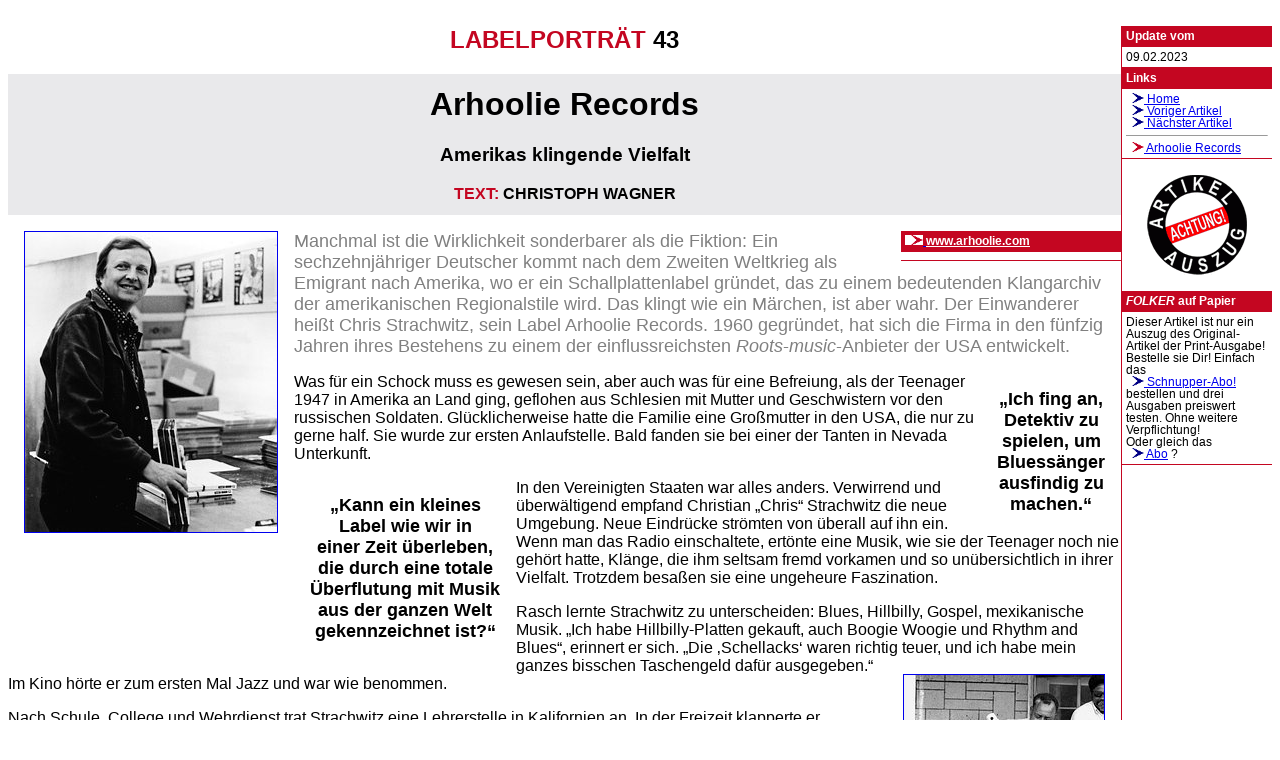

--- FILE ---
content_type: text/html; charset=UTF-8
request_url: http://archiv.folker.de/201001/95labelportrait.php
body_size: 8937
content:
﻿﻿ 
 <!DOCTYPE HTML PUBLIC "-//W3C//DTD HTML 4.01 Transitional//EN">
<html>
<head>
  <meta http-equiv="content-type" content="text/html; charset=iso-8859-1">
  <meta name="author" content="Reinhold M. Haas">
  <meta name="description" content="Folker - Musik von hier und ueberall - Das Musikmagazin fuer Folk, Lied und Weltmusik">
  <meta name="keywords" content="Musik,Magazin,Folk,Lied,Weltmusik,Volkstanz,Volksmusik,Rezensionen,Arhoolie Records">
  <meta name="robots" content="index">
  <meta name="Language" content="de">
  <meta http-equiv="content-language" content="de">
  <link rel="alternate" type="application/rss+xml" title="RSS-Feed" href="http://www.folker.de/nav/aktuell_rss.php" />
  <link rel="stylesheet" href="../folkerneu.css" type="text/css">
  <title>
    FOLKER &ndash; Arhoolie Records
  </title>
</head>
<body><table border="0" width="100%" cellspacing="0" cellpadding="0"><tr valign="top"><td>

    <h2 align="center">LABELPORTR&Auml;T <font color="black">43</font></h2>
    <table border="0" cellspacing="8" cellpadding="4" width="100%" class="grau">
      <tr><td align="center">
      <h1 align="center"><font color="black">Arhoolie Records</font></h1>
      <h3 align="center"><font color="black">Amerikas klingende Vielfalt</font></h3>
      <p><b><font class="rot">TEXT:</font> CHRISTOPH WAGNER</b></p>
      </td></tr>
    </table>

<table border="0" align="left" cellspacing="8" cellpadding="8"><tr><td>
<a href="../fkt/bild.php?p=../201001/pics/95labelportrait01.jpg&t=Chris Strachwitz noch im Vinylzeitalter, Anfang der Achtzigerjahre"><img
src="pics/_95labelportrait01.jpg" border="1" alt="Chris Strachwitz noch im Vinylzeitalter, Anfang der Achtzigerjahre" title="Chris Strachwitz noch im Vinylzeitalter, Anfang der Achtzigerjahre"></a>
</td></tr></table>
<p></p>
<table class="news" cellspacing="0" cellpadding="4" align="right" width="220">
<tr><th class="news inv">
<a href="http://www.arhoolie.com" style="white-space: nowrap" target="_blank" title="www.arhoolie.com"><img
border="0" src="../img/link-e.gif" alt="go!" width="18" height="10">&nbsp;<font color="white">www.arhoolie.com</font></a>

</th></tr><tr><td class="news">

</td></tr></table>

<p><font size="+1" color="grey">
Manchmal ist die Wirklichkeit sonderbarer als die Fiktion: Ein sechzehnj&auml;hriger
Deutscher kommt nach dem Zweiten Weltkrieg als Emigrant nach Amerika, wo er ein
Schallplattenlabel gr&uuml;ndet, das zu einem bedeutenden Klangarchiv der
amerikanischen Regionalstile wird. Das klingt wie ein M&auml;rchen, ist aber wahr.
Der Einwanderer hei&szlig;t Chris Strachwitz, sein Label Arhoolie Records. 1960
gegr&uuml;ndet, hat sich die Firma in den f&uuml;nfzig Jahren ihres Bestehens zu einem der
einflussreichsten <i>Roots</i>-<i>music</i>-Anbieter der USA entwickelt.</font></p>

<table border="0" align="right" cellspacing="8" cellpadding="8">
<tr><td align="center">
<font size="+1"><b>&bdquo;Ich fing an,<br>
Detektiv zu<br>
spielen, um<br>
Bluess&auml;nger<br>
ausfindig zu<br>
machen.&ldquo;</b></font>
</td></tr></table>

<p>
Was f&uuml;r ein Schock muss es gewesen sein, aber auch was f&uuml;r eine Befreiung, als
der Teenager 1947 in Amerika an Land ging, geflohen aus Schlesien mit Mutter und
Geschwistern vor den russischen Soldaten. Gl&uuml;cklicherweise hatte die Familie
eine Gro&szlig;mutter in den USA, die nur zu gerne half. Sie wurde zur ersten
Anlaufstelle. Bald fanden sie bei einer der Tanten in Nevada Unterkunft.
</p>

<table border="0" align="left" cellspacing="8" cellpadding="8">
<tr><td align="center">
<font size="+1"><b>&bdquo;Kann ein kleines<br>
Label wie wir in<br>
einer Zeit &uuml;berleben,<br>
die durch eine totale<br>
&Uuml;berflutung mit Musik<br>
aus der ganzen Welt<br>
gekennzeichnet ist?&ldquo;</b></font>
</td></tr></table>

<table border="0" align="right" style="clear:both" cellspacing="8" cellpadding="8"><tr><td>
<a href="../fkt/bild.php?p=../201001/pics/95labelportrait02.jpg&t=Chris Strachwitz mit Big Joe Williams, Crawford, Mississippi, 1971"><img
src="pics/_95labelportrait02.jpg" border="1" alt="Chris Strachwitz mit Big Joe Williams, Crawford, Mississippi, 1971" title="Chris Strachwitz mit Big Joe Williams, Crawford, Mississippi, 1971"></a>
</td></tr></table>

<table border="0" align="left" style="clear:both" cellspacing="8" cellpadding="8"><tr><td>
<a href="../fkt/bild.php?p=../201001/pics/95labelportrait03.jpg&t=Chris Strachwitz mit dem 'King of Zydeco' Clifton Chenier"><img
src="pics/_95labelportrait03.jpg" border="1" alt="Chris Strachwitz mit dem 'King of Zydeco' Clifton Chenier" title="Chris Strachwitz mit dem 'King of Zydeco' Clifton Chenier"></a>
</td></tr></table>

<p>
In den Vereinigten Staaten war alles anders. Verwirrend und &uuml;berw&auml;ltigend
empfand Christian &bdquo;Chris&ldquo; Strachwitz die neue Umgebung. Neue Eindr&uuml;cke str&ouml;mten
von &uuml;berall auf ihn ein. Wenn man das Radio einschaltete, ert&ouml;nte eine Musik,
wie sie der Teenager noch nie geh&ouml;rt hatte, Kl&auml;nge, die ihm seltsam fremd
vorkamen und so un&uuml;bersichtlich in ihrer Vielfalt. Trotzdem besa&szlig;en sie eine
ungeheure Faszination.
</p>

<p>
Rasch lernte Strachwitz zu unterscheiden: Blues, Hillbilly, Gospel, mexikanische
Musik. &bdquo;Ich habe Hillbilly-Platten gekauft, auch Boogie Woogie und Rhythm and
Blues&ldquo;, erinnert er sich. &bdquo;Die &sbquo;Schellacks&lsquo; waren richtig teuer, und ich habe
mein ganzes bisschen Taschengeld daf&uuml;r ausgegeben.&ldquo; Im Kino h&ouml;rte er zum ersten
Mal Jazz und war wie benommen.
</p>

<table border="0" align="right" cellspacing="8" cellpadding="8"><tr><td>
<a href="../fkt/bild.php?p=../201001/pics/95labelportrait04.jpg&t=Chris Strachwitz im Arhoolie-Archiv"><img
src="pics/_95labelportrait04.jpg" border="1" alt="Chris Strachwitz im Arhoolie-Archiv" title="Chris Strachwitz im Arhoolie-Archiv"></a>
</td></tr></table>

<p>
Nach Schule, College und Wehrdienst trat Strachwitz eine Lehrerstelle in
Kalifornien an. In der Freizeit klapperte er Flohm&auml;rkte ab auf der Suche nach
Schellackplatten. Sie wurden Ende der F&uuml;nfzigerjahre billig verramscht, als
L&auml;den und kleine Schallplattenfirmen f&uuml;r die neuen Vinylsingles ihre Lager
r&auml;umten. Manchmal standen ganze Lastwagenladungen zum Verkauf. Strachwitz nutzte
die Gelegenheit. Seine Sammlung wuchs rapide. Viel verkaufte er an Sammler nach
Europa. &bdquo;Auf diese Weise habe ich im Plattengesch&auml;ft angefangen. Ich erstand
alles, wo &sbquo;Bluess&auml;nger mit Gitarre&lsquo; draufstand&ldquo;, erz&auml;hlt er.
</p>


<!-- Rechte Spalte (150 Pixel breit -->
  <p style="text-align:right;" class="rot"><b><font size="-1"> ... mehr im Heft&nbsp;&nbsp;</font></b></p>
  </td><td width="1" class="inv"></td><td width="150">
  <table class="news" cellspacing="0" cellpadding="4" width="100%">
<tr><th class="news inv">
Update vom
</th></tr><tr><td class="news">
09.02.2023</td></tr></table>
<table class="news" cellspacing="0" cellpadding="4" width="100%">
<tr><th class="news inv">
Links
</th></tr><tr><td class="news">
<a href="../nav/index.htm" target="_top" title="Home"><img
border="0" src="../img/link-i.gif" alt="go!" width="18" height="10">&nbsp;Home</a>
<br>
<a href="13buffysaintemarie.php" title="Voriger Artikel"><img
border="0" src="../img/link-i.gif" alt="go!" width="18" height="10">&nbsp;Voriger Artikel</a>
<br>
<a href="96heimspiel.php#1" title="N&auml;chster Artikel"><img
border="0" src="../img/link-i.gif" alt="go!" width="18" height="10">&nbsp;N&auml;chster Artikel</a>
<br>
<hr size="1">
<a href="http://www.arhoolie.com" style="white-space: nowrap" target="_blank" title="www.arhoolie.com"><img
border="0" src="../img/link-e.gif" alt="go!" width="18" height="10">&nbsp;Arhoolie Records</a>


</td></tr></table>
<p align="center"><img src="../img/auszug.gif" width="100" height="100" border="0"
alt="Dieser Text ist nur ein Auszug des Original-Artikels der Print-Ausgabe!"
    title="Dieser Text ist nur ein Auszug des Original-Artikels der Print-Ausgabe!"></p>

<table class="news" cellspacing="0" cellpadding="4" width="100%">
<tr><th class="news inv">
<i>FOLKER</i> auf Papier
</th></tr><tr><td class="news">
Dieser Artikel ist nur ein Auszug des Original-Artikel der Print-Ausgabe!<br>
Bestelle sie Dir! Einfach das<br><a href="../svc/schnupper.php" title="Schnupper-Abo!"><img
border="0" src="../img/link-i.gif" alt="go!" width="18" height="10">&nbsp;Schnupper-Abo!</a>
 bestellen und
drei Ausgaben preiswert testen. Ohne weitere Verpflichtung!<br>
Oder gleich das<br><a href="../svc/abo.php" title="Abo"><img
border="0" src="../img/link-i.gif" alt="go!" width="18" height="10">&nbsp;Abo</a>
?
</td></tr></table>
